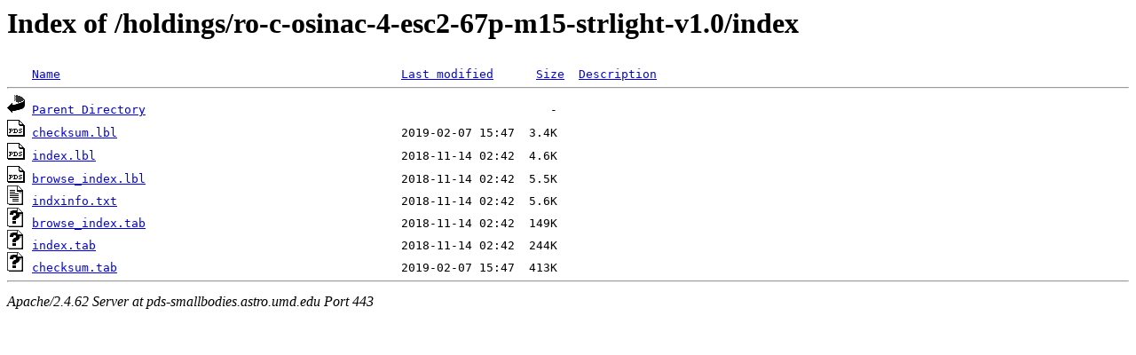

--- FILE ---
content_type: text/html;charset=ISO-8859-1
request_url: https://pds-smallbodies.astro.umd.edu/holdings/ro-c-osinac-4-esc2-67p-m15-strlight-v1.0/index/?C=S;O=A
body_size: 2059
content:
<!DOCTYPE HTML PUBLIC "-//W3C//DTD HTML 3.2 Final//EN">
<html>
 <head>
  <title>Index of /holdings/ro-c-osinac-4-esc2-67p-m15-strlight-v1.0/index</title>
 </head>
 <body>
<h1>Index of /holdings/ro-c-osinac-4-esc2-67p-m15-strlight-v1.0/index</h1>
<pre><img src="/icons/blank.gif" alt="Icon "> <a href="?C=N;O=A">Name</a>                                                <a href="?C=M;O=A">Last modified</a>      <a href="?C=S;O=D">Size</a>  <a href="?C=D;O=A">Description</a><hr><a href="/holdings/ro-c-osinac-4-esc2-67p-m15-strlight-v1.0/"><img src="/icons/back.gif" alt="[PARENTDIR]"></a> <a href="/holdings/ro-c-osinac-4-esc2-67p-m15-strlight-v1.0/">Parent Directory</a>                                                         -   
<a href="checksum.lbl"><img src="/icons/pds.gif" alt="[PDS3LBL]"></a> <a href="checksum.lbl">checksum.lbl</a>                                        2019-02-07 15:47  3.4K  
<a href="index.lbl"><img src="/icons/pds.gif" alt="[PDS3LBL]"></a> <a href="index.lbl">index.lbl</a>                                           2018-11-14 02:42  4.6K  
<a href="browse_index.lbl"><img src="/icons/pds.gif" alt="[PDS3LBL]"></a> <a href="browse_index.lbl">browse_index.lbl</a>                                    2018-11-14 02:42  5.5K  
<a href="indxinfo.txt"><img src="/icons/text.gif" alt="[TXT]"></a> <a href="indxinfo.txt">indxinfo.txt</a>                                        2018-11-14 02:42  5.6K  
<a href="browse_index.tab"><img src="/icons/unknown.gif" alt="[   ]"></a> <a href="browse_index.tab">browse_index.tab</a>                                    2018-11-14 02:42  149K  
<a href="index.tab"><img src="/icons/unknown.gif" alt="[   ]"></a> <a href="index.tab">index.tab</a>                                           2018-11-14 02:42  244K  
<a href="checksum.tab"><img src="/icons/unknown.gif" alt="[   ]"></a> <a href="checksum.tab">checksum.tab</a>                                        2019-02-07 15:47  413K  
<hr></pre>
<address>Apache/2.4.62 Server at pds-smallbodies.astro.umd.edu Port 443</address>
</body></html>
